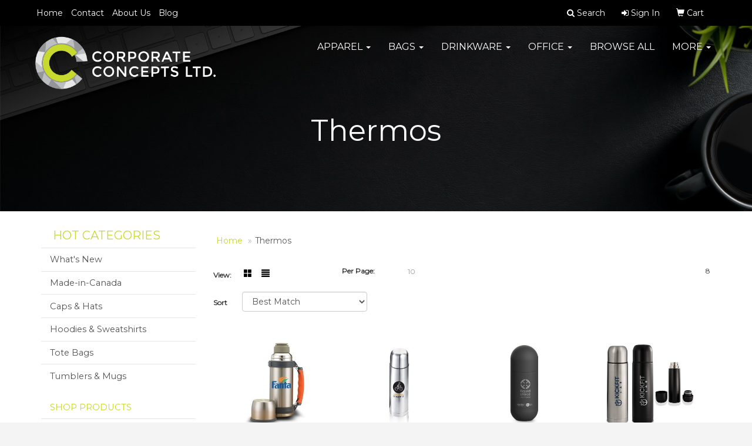

--- FILE ---
content_type: text/html
request_url: https://www.corporateconceptsltd.ca/ws/ws.dll/StartSrch?UID=242797&WENavID=13156590
body_size: 4826
content:
<!DOCTYPE html>  <!-- WebExpress Embedded iFrame Page : Product Search Results List -->
<html lang="en">
  <head>
    <meta charset="utf-8">
    <meta http-equiv="X-UA-Compatible" content="IE=edge">
    <meta name="viewport" content="width=device-width, initial-scale=1">
    <!-- The above 3 meta tags *must* come first in the head; any other head content must come *after* these tags -->
    
    <!-- Bootstrap core CSS -->
    <link href="/distsite/styles/7/common/css/bootstrap.min.css" rel="stylesheet">
	<!-- Flexslider -->
    <link href="/distsite/styles/7/common/css/flexslider.css" rel="stylesheet">
	<!-- Custom styles for this theme -->
    <link href="/we/we.dll/StyleSheet?UN=242797&Type=WETheme-PS&TS=45215.8072916667" rel="stylesheet">
	<link href="/distsite/styles/7/common/css/font-awesome.min.css" rel="stylesheet">
  
    <!-- HTML5 shim and Respond.js for IE8 support of HTML5 elements and media queries -->
    <!--[if lt IE 9]>
      <script src="https://oss.maxcdn.com/html5shiv/3.7.2/html5shiv.min.js"></script>
      <script src="https://oss.maxcdn.com/respond/1.4.2/respond.min.js"></script>
    <![endif]-->

		<style>
		.show-more {
  display: none;
  cursor: pointer;
}</style>
</head>

<body style="background:#fff;">

	<div class="col-lg-12 col-md-12 col-sm-12 container page" style="padding:0px;margin:0px;">
      <div id="main-content" class="row" style="margin:0px 2px 0px 0px;">

<!-- main content -->



        <div class="category-header">

        	<!-- Category Banner -->
<!--        	<img class="img-responsive" src="http://placehold.it/1150x175/1893d1/ffffff">
-->

            <!-- Breadcrumbs -->
            <ol class="breadcrumb"  >
              <li><a href="https://www.corporateconceptsltd.ca" target="_top">Home</a></li>
              <li class="active">Thermos</li>
            </ol>

            <!-- Category Text -->
<!--
        	<h1>Custom Tote Bags</h1>
            <p>Lorem ipsum dolor sit amet, consectetur adipiscing elit, sed do eiusmod tempor incididunt ut labore et dolore magna aliqua. Ut enim ad minim veniam, quis nostrud exercitation ullamco laboris nisi ut aliquip ex ea commodo consequat.</p>
        </div>
-->
        	<!-- Hide Section Mobile -->
        	<div class="row pr-list-filters hidden-xs">

               <div id="list-controls" class="col-sm-3">

                  <form class="form-horizontal">
                    <div class="form-group">
                      <label class="col-sm-2 col-xs-3 control-label">View:</label>
                      <div class="col-sm-10 col-xs-9">
			
                          <a href="/ws/ws.dll/StartSrch?UID=242797&WENavID=13156590&View=T&ST=25112802282820841452863669" class="btn btn-control grid"><span class="glyphicon glyphicon-th-large"></span></a>
                          <a href="/ws/ws.dll/StartSrch?UID=242797&WENavID=13156590&View=L&ST=25112802282820841452863669" class="btn btn-control"><span class="glyphicon glyphicon-align-justify"></span></a>
			
                      </div>
                    </div><!--/formgroup-->
                  </form>

               </div>

               <div class="col-sm-4 remove-pad">
                	<div class="form-group" >
                      <label class="col-sm-5 control-label">Per Page:</label>
                      <div class="col-sm-7 remove-pad">
                        <ul class="per-page notranslate">
							<li><a href="/ws/ws.dll/StartSrch?UID=242797&WENavID=13156590&ST=25112802282820841452863669&PPP=10" title="Show 10 per page" onMouseOver="window.status='Show 10 per page';return true;" onMouseOut="window.status='';return true;">10</a></li>
                        </ul>
                      </div>
               		</div><!--/formgroup-->
               </div> <!-- /.col-sm-4 -->
               <div class="col-sm-5">
					<p class="pr-showing"> 8</p>
               </div>

            </div><!-- /.row-->
        <!-- /End Hidden Mobile -->

            <div class="row pr-list-filters">

              <div class="col-sm-4 hidden-xs">
<script>
function GoToNewURL(entered)
{
	to=entered.options[entered.selectedIndex].value;
	if (to>"") {
		location=to;
		entered.selectedIndex=0;
	}
}
</script>
                <form class="form-horizontal">
                  <div class="form-group">
                      <label class="col-xs-2 col-sm-2 control-label sort">Sort</label>
                      <div class="col-xs-10 col-sm-10">
                         <select class="form-control sort" onchange="GoToNewURL(this);">
							<option value="/ws/ws.dll/StartSrch?UID=242797&WENavID=13156590&Sort=0" selected>Best Match</option><option value="/ws/ws.dll/StartSrch?UID=242797&WENavID=13156590&Sort=3">Most Popular</option><option value="/ws/ws.dll/StartSrch?UID=242797&WENavID=13156590&Sort=1">Price (Low to High)</option><option value="/ws/ws.dll/StartSrch?UID=242797&WENavID=13156590&Sort=2">Price (High to Low)</option>
                        </select>
                      </div>
                    </div><!--/formgroup-->
                  </form>
                </div><!--/col4-->

                <div class="col-sm-8 col-xs-12">
                      <div class="text-center">
                        <ul class="pagination">
						  <!--
                          <li>
                            <a href="#" aria-label="Previous">
                              <span aria-hidden="true">&laquo;</span>
                            </a>
                          </li>
						  -->
							
						  <!--
                          <li>
                            <a href="#" aria-label="Next">
                              <span aria-hidden="true">&raquo;</span>
                            </a>
                          </li>
						  -->
                        </ul>
                      </div>

					<div class="clear"></div>

                </div> <!--/col-12-->

            </div><!--/row-->

        	<div class="clear"></div>

            <div class="row visible-xs-block">
                	<div class="col-xs-12">

                      <p class="pr-showing"> 8</p>

                      <div class="btn-group pull-right" role="group">

						  
                          <a href="/ws/ws.dll/StartSrch?UID=242797&WENavID=13156590&View=T&ST=25112802282820841452863669" class="btn btn-control grid"><span class="glyphicon glyphicon-th-large"></span></a>
                          <a href="/ws/ws.dll/StartSrch?UID=242797&WENavID=13156590&View=L&ST=25112802282820841452863669" class="btn btn-control"><span class="glyphicon glyphicon-align-justify"></span></a>
						  

                          <div class="btn-group" role="group">
                            <button type="button" class="btn btn-white dropdown-toggle" data-toggle="dropdown" aria-haspopup="true" aria-expanded="false">
                              Sort <span class="caret"></span>
                            </button>
                            <ul class="dropdown-menu dropdown-menu-right">
								<li class="active"><a href="/ws/ws.dll/StartSrch?UID=242797&WENavID=13156590&Sort=0">Best Match</a></li><li><a href="/ws/ws.dll/StartSrch?UID=242797&WENavID=13156590&Sort=3">Most Popular</a></li><li><a href="/ws/ws.dll/StartSrch?UID=242797&WENavID=13156590&Sort=1">Price (Low to High)</a></li><li><a href="/ws/ws.dll/StartSrch?UID=242797&WENavID=13156590&Sort=2">Price (High to Low)</a></li>
                            </ul>
                          </div>

                      </div>
                    </div><!--/.col12 -->
            </div><!-- row -->

<!-- Product Results List -->
<ul class="thumbnail-list"><a name="0" href="#" alt="Item 0"></a>
<li>
 <a href="https://www.corporateconceptsltd.ca/p/ABXGN-PKBPO/vacuum-flask-33oz" target="_parent" alt="Vacuum Flask - 33oz">
 <div class="pr-list-grid">
		<img class="img-responsive" src="/ws/ws.dll/QPic?SN=69353&P=175699961&I=0&PX=300" alt="Vacuum Flask - 33oz">
		<p class="pr-name">Vacuum Flask - 33oz</p>
		<p class="pr-price"  ><span class="notranslate">$24.99</span> - <span class="notranslate">$29.18</span></p>
		<p class="pr-number"  ><span class="notranslate">Item #ABXGN-PKBPO</span></p>
 </div>
 </a>
</li>
<a name="1" href="#" alt="Item 1"></a>
<li>
 <a href="https://www.corporateconceptsltd.ca/p/ASLFI-PVCHQ/companion-flask-with-case-16oz" target="_parent" alt="Companion Flask with Case - 16oz">
 <div class="pr-list-grid">
		<img class="img-responsive" src="/ws/ws.dll/QPic?SN=69353&P=975699463&I=0&PX=300" alt="Companion Flask with Case - 16oz">
		<p class="pr-name">Companion Flask with Case - 16oz</p>
		<p class="pr-price"  ><span class="notranslate">$13.48</span> - <span class="notranslate">$16.25</span></p>
		<p class="pr-number"  ><span class="notranslate">Item #ASLFI-PVCHQ</span></p>
 </div>
 </a>
</li>
<a name="2" href="#" alt="Item 2"></a>
<li>
 <a href="https://www.corporateconceptsltd.ca/p/GJBTF-SNCGN/asobu-14-oz.-puramic-orb-thermos" target="_parent" alt="Asobu® 14 Oz. Puramic™ Orb Thermos">
 <div class="pr-list-grid">
		<img class="img-responsive" src="/ws/ws.dll/QPic?SN=69559&P=957133130&I=0&PX=300" alt="Asobu® 14 Oz. Puramic™ Orb Thermos">
		<p class="pr-name">Asobu® 14 Oz. Puramic™ Orb Thermos</p>
		<p class="pr-price"  ><span class="notranslate">$34.00</span> - <span class="notranslate">$37.00</span></p>
		<p class="pr-number"  ><span class="notranslate">Item #GJBTF-SNCGN</span></p>
 </div>
 </a>
</li>
<a name="3" href="#" alt="Item 3"></a>
<li>
 <a href="https://www.corporateconceptsltd.ca/p/DBLCL-RKTTP/jubilant" target="_parent" alt="Jubilant">
 <div class="pr-list-grid">
		<img class="img-responsive" src="/ws/ws.dll/QPic?SN=69573&P=106246742&I=0&PX=300" alt="Jubilant">
		<p class="pr-name">Jubilant</p>
		<p class="pr-price"  ><span class="notranslate">$15.45</span> - <span class="notranslate">$16.45</span></p>
		<p class="pr-number"  ><span class="notranslate">Item #DBLCL-RKTTP</span></p>
 </div>
 </a>
</li>
<a name="4" href="#" alt="Item 4"></a>
<li>
 <a href="https://www.corporateconceptsltd.ca/p/FTVDL-UZJBP/hydro-flask-insulated-food-jar-20oz" target="_parent" alt="Hydro Flask® Insulated Food Jar 20oz">
 <div class="pr-list-grid">
		<img class="img-responsive" src="/ws/ws.dll/QPic?SN=67435&P=177634712&I=0&PX=300" alt="Hydro Flask® Insulated Food Jar 20oz">
		<p class="pr-name">Hydro Flask® Insulated Food Jar 20oz</p>
		<p class="pr-price"  ><span class="notranslate">$67.44</span> - <span class="notranslate">$84.97</span></p>
		<p class="pr-number"  ><span class="notranslate">Item #FTVDL-UZJBP</span></p>
 </div>
 </a>
</li>
<a name="5" href="#" alt="Item 5"></a>
<li>
 <a href="https://www.corporateconceptsltd.ca/p/BSNCN-QSTZN/arctic-zone-titan-copper-insulated-food-storage" target="_parent" alt="Arctic Zone® Titan Copper Insulated Food Storage">
 <div class="pr-list-grid">
		<img class="img-responsive" src="/ws/ws.dll/QPic?SN=67435&P=936068950&I=0&PX=300" alt="Arctic Zone® Titan Copper Insulated Food Storage">
		<p class="pr-name">Arctic Zone® Titan Copper Insulated Food Storage</p>
		<p class="pr-price"  ><span class="notranslate">$40.27</span> - <span class="notranslate">$50.73</span></p>
		<p class="pr-number"  ><span class="notranslate">Item #BSNCN-QSTZN</span></p>
 </div>
 </a>
</li>
<a name="6" href="#" alt="Item 6"></a>
<li>
 <a href="https://www.corporateconceptsltd.ca/p/HGHJL-RHQCU/eben" target="_parent" alt="Eben">
 <div class="pr-list-grid">
		<img class="img-responsive" src="/ws/ws.dll/QPic?SN=69573&P=195952747&I=0&PX=300" alt="Eben">
		<p class="pr-name">Eben</p>
		<p class="pr-price"  ><span class="notranslate">$28.65</span> - <span class="notranslate">$30.45</span></p>
		<p class="pr-number"  ><span class="notranslate">Item #HGHJL-RHQCU</span></p>
 </div>
 </a>
</li>
<a name="7" href="#" alt="Item 7"></a>
<li>
 <a href="https://www.corporateconceptsltd.ca/p/DLCJG-RZVVP/kastoria" target="_parent" alt="Kastoria">
 <div class="pr-list-grid">
		<img class="img-responsive" src="/ws/ws.dll/QPic?SN=69573&P=165406242&I=0&PX=300" alt="Kastoria">
		<p class="pr-name">Kastoria</p>
		<p class="pr-price"  ><span class="notranslate">$35.85</span> - <span class="notranslate">$38.85</span></p>
		<p class="pr-number"  ><span class="notranslate">Item #DLCJG-RZVVP</span></p>
 </div>
 </a>
</li>
</ul>

<!-- Footer pagination -->
<div class="row">
<div class="col-sm-12 col-xs-12">
             <div class="text-center">
                <ul class="pagination">
						  <!--
                          <li>
                            <a href="#" aria-label="Previous">
                              <span aria-hidden="true">&laquo;</span>
                            </a>
                          </li>
						  -->
							
						  <!--
                          <li>
                            <a href="#" aria-label="Next">
                              <span aria-hidden="true">&raquo;</span>
                            </a>
                          </li>
						  -->
                </ul>
              </div>
</div>
</div>

<!-- Custom footer -->


<!-- end main content -->

      </div> <!-- /.row -->
    </div> <!-- /container -->

	<!-- Bootstrap core JavaScript
    ================================================== -->
    <!-- Placed at the end of the document so the pages load faster -->
    <script src="/distsite/styles/7/common/js/jquery.min.js"></script>
    <script src="/distsite/styles/7/common/js/bootstrap.min.js"></script>
    <!-- IE10 viewport hack for Surface/desktop Windows 8 bug -->
    <script src="/distsite/styles/7/common/js/ie10-viewport-bug-workaround.js"></script>

	<!-- iFrame Resizer -->
	<script src="/js/iframeResizer.contentWindow.min.js" type="text/javascript"></script>
	<script type="text/javascript" src="/js/IFrameUtils.js?20150930"></script> <!-- For custom iframe integration functions (not resizing) -->
	<script>ScrollParentToTop();</script>
	<script>
		$(function () {
  			$('[data-toggle="tooltip"]').tooltip()
		})

    function PostAdStatToService(AdID, Type)
{
  var URL = '/we/we.dll/AdStat?AdID='+ AdID + '&Type=' +Type;

  // Try using sendBeacon.  Some browsers may block this.
  if (navigator && navigator.sendBeacon) {
      navigator.sendBeacon(URL);
  }
}

	</script>


	<!-- Custom - This page only -->

	<!-- Tile cell height equalizer -->
<!--
	<script src="/distsite/styles/7/common/js/jquery.matchHeight-min.js"></script>
	<script>
		$(function() {
    		$('.pr-list-grid').matchHeight();
		});
	</script>
-->
	<!-- End custom -->



</body>
</html>
